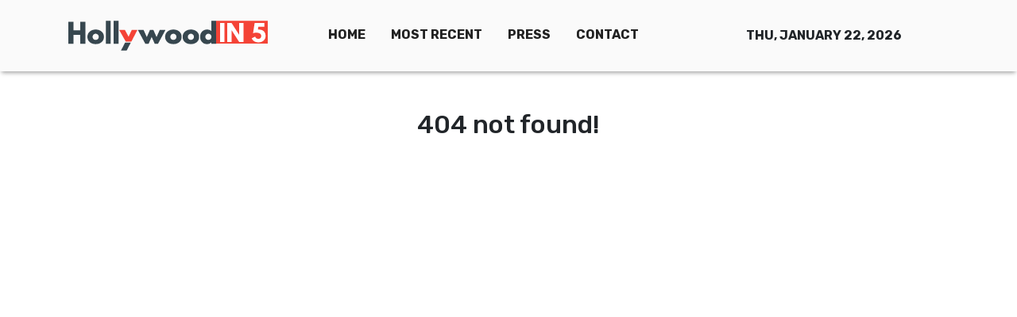

--- FILE ---
content_type: text/html; charset=utf-8
request_url: https://us-central1-vertical-news-network.cloudfunctions.net/get/fetch-include-rss
body_size: 24653
content:
[
  {
    "id": 58562032,
    "title": "Taylor Swift, Travis Kelce seen getting cosy during romantic night-out",
    "summary": "Taylor Swift and Travis Kelce spotted enjoying basketball game together  Taylor Swift, who is set to get back on stage for Eras Tour on Friday, appears to be making the most out of her last week of break by spending it with her beau Travis Kelce, who is also currently on bye week.The...",
    "slug": "taylor-swift-travis-kelce-seen-getting-cosy-during-romantic-nightout",
    "link": "https://www.thenews.com.pk/latest/1240305-taylor-swift-travis-kelce-seen-getting-cosy-during-romantic-night-out",
    "date_published": "2024-10-15T09:49:00.000Z",
    "images": "https://www.thenews.com.pk/assets/uploads/updates/2024-10-15/l_1240305_093903_updates.jpg",
    "categories": "1,10,11,61,1055",
    "img_id": "0",
    "caption": "",
    "country": "Worldwide",
    "source_type": "rss",
    "source": "The News International"
  },
  {
    "id": 58562033,
    "title": "Demi Moore wants to work with THIS Hollywood icon",
    "summary": "Demi Moore has recently spilled she wants to work with Meryl Streep at Ghetto Film School Fall Benefit on October 10.“I think Meryl Streep. I would put that on my list. That would be incredible.” said The Scarlet Letter actress in an exclusive interview with E! News as she was honoured...",
    "slug": "demi-moore-wants-to-work-with-this-hollywood-icon",
    "link": "https://www.thenews.com.pk/latest/1240348-demi-moore-wants-to-work-with-this-hollywood-icon",
    "date_published": "2024-10-15T09:46:31.000Z",
    "images": "https://www.thenews.com.pk/assets/uploads/updates/2024-10-15/l_1240348_025258_updates.jpg",
    "categories": "1,10,11,61,1055",
    "img_id": "0",
    "caption": "",
    "country": "Worldwide",
    "source_type": "rss",
    "source": "The News International"
  },
  {
    "id": 58552801,
    "title": "European FAST Channel Players Say Traditional Viewers Finally Migrating From Linear TV: “We’re Doing Everything We Can” — MIA Market",
    "summary": "The FAST channels business is booming, and it is finally cutting through with traditional TV viewers in Europe, said a panel of experts at MIA Market this morning in Rome. Paramount+ and Pluto TV SVP of Streaming for Italy and South EMEA Antonella Dominici recalled how early FAST adopters such as Paramount’s CEO and President […]",
    "slug": "european-fast-channel-players-say-traditional-viewers-finally-migrating-from-linear-tv-were-doing-everything-we-can-mia-market",
    "link": "https://deadline.com/2024/10/fast-channels-paramount-samsung-mia-market-1236115978/",
    "date_published": "2024-10-15T09:45:11.000Z",
    "images": "https://deadline.com/wp-content/uploads/2024/10/Antonella-Dominici.jpg",
    "categories": "1,10,11,61,1055",
    "img_id": "0",
    "caption": "",
    "country": "Worldwide",
    "source_type": "rss",
    "source": "Deadline"
  },
  {
    "id": 58552784,
    "title": "Phillip Schofield announces the death of his mother",
    "summary": "The former This Morning host said his mother died on Monday after a \"heartbreaking weekend\".",
    "slug": "phillip-schofield-announces-the-death-of-his-mother",
    "link": "https://www.bbc.com/news/articles/c79ngvlnv1jo",
    "date_published": "2024-10-15T09:42:17.000Z",
    "images": "https://ichef.bbci.co.uk/ace/standard/240/cpsprodpb/b346/live/8b80cbd0-8acc-11ef-9231-ffb18d2f2783.jpg",
    "categories": "1,10,11,61,1055",
    "img_id": "0",
    "caption": "",
    "country": "Worldwide",
    "source_type": "rss",
    "source": "BBC "
  },
  {
    "id": 58562034,
    "title": "Kanye West's mother in law breaks silence on his 'inappropriate demands'",
    "summary": "Kanye West's mother in law breaks silence on his 'inappropriate demands'Bianca Censori's mother, Alexandra, has finally spoken out about the explosive allegations surrounding her son-in-law, Kanye West. The accusations, made by Ye's former assistant Lauren Pisciotta in a lawsuit filed on...",
    "slug": "kanye-wests-mother-in-law-breaks-silence-on-his-inappropriate-demands",
    "link": "https://www.thenews.com.pk/latest/1240342-kanye-wests-mother-in-law-breaks-silence-on-his-alleged-behavior",
    "date_published": "2024-10-15T09:40:00.000Z",
    "images": "https://www.thenews.com.pk/assets/uploads/updates/2024-10-15/l_1240342_024045_updates.jpg",
    "categories": "1,10,11,61,1055",
    "img_id": "0",
    "caption": "",
    "country": "Worldwide",
    "source_type": "rss",
    "source": "The News International"
  },
  {
    "id": 58562035,
    "title": "Fans note worrying detail in Taylor Swift, Travis Kelce's cute date night",
    "summary": "Taylor Swift fails to conceal major injury during date night with Travis Kelce Taylor Swift, who has been enjoying her downtime with boyfriend Travis Kelce, stirred fans as they pointed out an odd detail in her recent date night.The 14-time Grammy winner and the Kansas City Chiefs tight end...",
    "slug": "fans-note-worrying-detail-in-taylor-swift-travis-kelces-cute-date-night",
    "link": "https://www.thenews.com.pk/latest/1240324-fans-note-worrying-detail-in-taylor-swift-travis-kelce-s-cute-date-night",
    "date_published": "2024-10-15T09:33:00.000Z",
    "images": "https://www.thenews.com.pk/assets/uploads/updates/2024-10-15/l_1240324_023342_updates.jpg",
    "categories": "1,10,11,61,1055",
    "img_id": "0",
    "caption": "",
    "country": "Worldwide",
    "source_type": "rss",
    "source": "The News International"
  },
  {
    "id": 58552808,
    "title": "Can You Correctly Answer Even 10 Of These \"Harry Potter\" Questions From \"Jeopardy!\"?",
    "summary": "Wands up!\n\n\nView Entire Post ›",
    "slug": "can-you-correctly-answer-even-10-of-these-harry-potter-questions-from-jeopardy",
    "link": "https://www.buzzfeed.com/sarathompson1/harry-potter-jeopardy-trivia-quiz",
    "date_published": "2024-10-15T09:31:02.000Z",
    "images": "https://img.buzzfeed.com/buzzfeed-static/static/2024-10/14/17/campaign_images/3d7d6a4fbf8c/can-you-correctly-answer-even-10-of-these-harry-p-2-487-1728928433-0_dblbig.jpg",
    "categories": "1,10,11,61,1055",
    "img_id": "0",
    "caption": "",
    "country": "Worldwide",
    "source_type": "rss",
    "source": "BuzzFeed"
  },
  {
    "id": 58552797,
    "title": "‘Culinary Class Wars’ Renewed for Second Season at Netflix",
    "summary": "Smash hit Korean reality show “Culinary Class Wars” has been renewed for a second season by Netflix. The show pits a total of 100 renowned chefs and undiscovered cooking talents against each other in a culinary battle for the ultimate taste. Mounted on a large scale and running to 12 episodes, the contest at times […]",
    "slug": "culinary-class-wars-renewed-for-second-season-at-netflix",
    "link": "https://variety.com/2024/tv/news/culinary-class-wars-korea-renewed-second-season-netflix-1236178292/",
    "date_published": "2024-10-15T09:24:57.000Z",
    "images": "https://variety.com/wp-content/uploads/2024/10/Culinary_Class_Wars-res.jpg",
    "categories": "1,10,11,61,1055",
    "img_id": "0",
    "caption": "",
    "country": "Worldwide",
    "source_type": "rss",
    "source": "Variety"
  },
  {
    "id": 58562036,
    "title": "Gigi Hadid sets to steal limelight at mega fashion show: 'It's an honour'",
    "summary": "Gigi Hadid sets to steal limelight at mega fashion show: 'It's an honour' Gigi Hadid is all set to mark a stellar appearance at the upcoming fashion show in New York City. On October 15, the globally recognised model disclosed her presence in the much-anticipated Victoria's Secret show.Taking to...",
    "slug": "gigi-hadid-sets-to-steal-limelight-at-mega-fashion-show-its-an-honour",
    "link": "https://www.thenews.com.pk/latest/1240337-gigi-hadid-sets-to-steal-limelight-at-mega-fashion-show-its-an-honour",
    "date_published": "2024-10-15T09:21:00.000Z",
    "images": "https://www.thenews.com.pk/assets/uploads/updates/2024-10-15/l_1240337_010547_updates.jpg",
    "categories": "1,10,11,61,1055",
    "img_id": "0",
    "caption": "",
    "country": "Worldwide",
    "source_type": "rss",
    "source": "The News International"
  },
  {
    "id": 58562037,
    "title": "Kate Middleton shares 'touching' message for victims of tragic incident ",
    "summary": "Kate Middleton shares ‘touching’ message for victims of tragic incident Princess Kate won hearts of royal fans with a moving gesture during her latest public appearance. For the unversed, Catherine and Prince William made their first joint public appearance after she completed her...",
    "slug": "kate-middleton-shares-touching-message-for-victims-of-tragic-incident-",
    "link": "https://www.thenews.com.pk/latest/1240339-kate-middleton-shares-touching-message-for-victims-of-tragic-incident",
    "date_published": "2024-10-15T09:05:00.000Z",
    "images": "https://www.thenews.com.pk/assets/uploads/updates/2024-10-15/l_1240339_020530_updates.jpg",
    "categories": "1,10,11,61,1055",
    "img_id": "0",
    "caption": "",
    "country": "Worldwide",
    "source_type": "rss",
    "source": "The News International"
  },
  {
    "id": 58552786,
    "title": "These Twin Marvels of Art Conservation Are Now Seen as Looted Works",
    "summary": "The Met Museum returned an ancient cup, assembled from fragments, to Italy in 2022 after investigators found it had been looted. Now a second has been returned after a similar determination.",
    "slug": "these-twin-marvels-of-art-conservation-are-now-seen-as-looted-works",
    "link": "https://www.nytimes.com/2024/10/15/arts/design/these-twin-marvels-of-art-conservation-are-now-seen-as-looted-works.html",
    "date_published": "2024-10-15T09:04:40.000Z",
    "images": "",
    "categories": "1,10,11,61,1055",
    "img_id": "0",
    "caption": "",
    "country": "Worldwide",
    "source_type": "rss",
    "source": "New York Times"
  },
  {
    "id": 58552787,
    "title": "The Violinist María Dueñas Makes a Carnegie Hall Debut",
    "summary": "The violinist Maria Dueñas has something to say, and the skill to say it brilliantly. She makes her solo recital debut at Carnegie Hall this month.",
    "slug": "the-violinist-maria-duenas-makes-a-carnegie-hall-debut",
    "link": "https://www.nytimes.com/2024/10/15/arts/music/maria-duenas-carnegie-hall.html",
    "date_published": "2024-10-15T09:03:22.000Z",
    "images": "https://static01.nyt.com/images/2024/10/20/multimedia/20VIOLINIST-DUENAS-vfmk/20VIOLINIST-DUENAS-vfmk-mediumSquareAt3X.jpg",
    "categories": "1,10,11,61,1055",
    "img_id": "0",
    "caption": "",
    "country": "Worldwide",
    "source_type": "rss",
    "source": "New York Times"
  },
  {
    "id": 58552788,
    "title": "Political Theater: 7 Shows That Wrestle With Cultural Issues",
    "summary": "These productions are grappling with climate change, reproductive rights, the Arab Spring and accusations of sexual assault.",
    "slug": "political-theater-7-shows-that-wrestle-with-cultural-issues",
    "link": "https://www.nytimes.com/2024/10/15/theater/theater-politics-abortion-climate-change.html",
    "date_published": "2024-10-15T09:03:06.000Z",
    "images": "",
    "categories": "1,10,11,61,1055",
    "img_id": "0",
    "caption": "",
    "country": "Worldwide",
    "source_type": "rss",
    "source": "New York Times"
  },
  {
    "id": 58552789,
    "title": "Tim Berne, a D.I.Y. Jazz Institution",
    "summary": "The saxophonist and composer has spent 50 years in the New York scene. As he turns 70, he’s commanding gigs at a Brooklyn bar and continuing to inspire.",
    "slug": "tim-berne-a-diy-jazz-institution",
    "link": "https://www.nytimes.com/2024/10/15/arts/music/tim-berne-jazz-new-york.html",
    "date_published": "2024-10-15T09:02:23.000Z",
    "images": "https://static01.nyt.com/images/2024/10/16/multimedia/15TIM-BERNE-01-twql/15TIM-BERNE-01-twql-mediumSquareAt3X.jpg",
    "categories": "1,10,11,61,1055",
    "img_id": "0",
    "caption": "",
    "country": "Worldwide",
    "source_type": "rss",
    "source": "New York Times"
  },
  {
    "id": 58552802,
    "title": "James Bond Producer Posts 40% Revenue Boost; Eurovision Director; Edinburgh Assembles Working Class Impact Unit; ‘Strictly’ Execs Indie – Global Briefs",
    "summary": "James Bond Producer Posts 40% Revenue Boost EON Productions, the storied British production company behind James Bond, saw revenues rise in another year without a 007 movie release. The company’s sales for 2023 stood at £22.2M ($29M), a 40% increase on £15.8M the previous year, thanks to merchandising and other income. It was still a […]",
    "slug": "james-bond-producer-posts-40-revenue-boost-eurovision-director-edinburgh-assembles-working-class-impact-unit-strictly-execs-indie-global-briefs",
    "link": "https://deadline.com/2024/10/james-bond-eon-revenue-boost-1236115984/",
    "date_published": "2024-10-15T09:02:03.000Z",
    "images": "https://deadline.com/wp-content/uploads/2024/06/No-Time-to-Die.jpg",
    "categories": "1,10,11,61,1055",
    "img_id": "0",
    "caption": "",
    "country": "Worldwide",
    "source_type": "rss",
    "source": "Deadline"
  },
  {
    "id": 58552790,
    "title": "Audiobooks to Help You Prepare for Election Day",
    "summary": "Gripping histories, cleareyed memoirs and satirical fiction can help you make sense of our political moment.",
    "slug": "audiobooks-to-help-you-prepare-for-election-day",
    "link": "https://www.nytimes.com/2024/10/15/books/audiobooks-elections-politics.html",
    "date_published": "2024-10-15T09:01:49.000Z",
    "images": "https://static01.nyt.com/images/2024/10/15/books/review/15Election_Audiobooks/15Election_Audiobooks-mediumSquareAt3X.jpg",
    "categories": "1,10,11,61,1055",
    "img_id": "0",
    "caption": "",
    "country": "Worldwide",
    "source_type": "rss",
    "source": "New York Times"
  },
  {
    "id": 58552791,
    "title": "Alvin Ailey’s Silky Creatures of the Night",
    "summary": "Two dancers from the Ailey company perform part of “Night Creature” on the roof of the Whitney Museum, where the choreographer is the subject of a major exhibition.",
    "slug": "alvin-aileys-silky-creatures-of-the-night",
    "link": "https://www.nytimes.com/2024/10/15/arts/dance/alvin-ailey-night-creature-whitney-museum.html",
    "date_published": "2024-10-15T09:00:56.000Z",
    "images": "",
    "categories": "1,10,11,61,1055",
    "img_id": "0",
    "caption": "",
    "country": "Worldwide",
    "source_type": "rss",
    "source": "New York Times"
  },
  {
    "id": 58562039,
    "title": "Nicole Kidman, Salma Hayek's viral video's new details revealed",
    "summary": "Nicole Kidman and Salma Hayek's \"tense exchange\" at a Balenciaga show in Paris Fashion Week has attracted massive reactions, with an expert reveling the new details about the viral interaction between the two stars. In the viral video, the Babygirl actress is seen pushing Hayek’s hand...",
    "slug": "nicole-kidman-salma-hayeks-viral-videos-new-details-revealed",
    "link": "https://www.thenews.com.pk/latest/1240308-nicole-kidman-salma-hayeks-viral-videos-new-details-revealed",
    "date_published": "2024-10-15T08:59:00.000Z",
    "images": "https://www.thenews.com.pk/assets/uploads/updates/2024-10-15/l_1240308_111409_updates.jpg",
    "categories": "1,10,11,61,1055",
    "img_id": "0",
    "caption": "",
    "country": "Worldwide",
    "source_type": "rss",
    "source": "The News International"
  },
  {
    "id": 58562038,
    "title": "Shailene Woodley's simple yet impactful approach to sustainability",
    "summary": "Shailene Woodley's simple yet impactful approach to sustainabilityShailene Woodley is emphasising the significance of individual actions in protecting the planet. In an interview with People magazine following her speech at Uber's Go-Get Zero conference in London, Woodley shared her insights...",
    "slug": "shailene-woodleys-simple-yet-impactful-approach-to-sustainability",
    "link": "https://www.thenews.com.pk/latest/1240322-shailene-woodleys-simple-yet-impactful-approach-to-sustainability",
    "date_published": "2024-10-15T08:59:00.000Z",
    "images": "https://www.thenews.com.pk/assets/uploads/updates/2024-10-15/l_1240322_020008_updates.jpg",
    "categories": "1,10,11,61,1055",
    "img_id": "0",
    "caption": "",
    "country": "Worldwide",
    "source_type": "rss",
    "source": "The News International"
  },
  {
    "id": 58552803,
    "title": "Mumbai Film Festival Unveils South Asia Competition; ‘All We Imagine As Light’ Set As Opening Film",
    "summary": "Mumbai Film Festival has announced the 11 titles selected for its South Asia competition, the main competitive section of the festival, which includes the UK’s Oscars submission, Sandhya Suri’s Santosh, making its South Asian premiere.  The line-up also includes Nepal’s Oscars submission, Min Bahadur Bham’s Shambhala, along with one other Nepali title – Deepak Rauniyar’s […]",
    "slug": "mumbai-film-festival-unveils-south-asia-competition-all-we-imagine-as-light-set-as-opening-film",
    "link": "https://deadline.com/2024/10/mumbai-film-festival-south-asia-competition-all-we-imagine-as-light-1236115979/",
    "date_published": "2024-10-15T08:41:40.000Z",
    "images": "https://deadline.com/wp-content/uploads/2024/05/All-We-Imagine-As-Light-2.jpeg",
    "categories": "1,10,11,61,1055",
    "img_id": "0",
    "caption": "",
    "country": "Worldwide",
    "source_type": "rss",
    "source": "Deadline"
  },
  {
    "id": 58552813,
    "title": "Camerimage Film Festival: ‘Emilia Pérez,’ ‘The Girl With the Needle’ and ‘The Fire Inside’ to Screen in Competition",
    "summary": "Two-time Oscar winner Cate Blanchett will serve as jury president at the 32nd edition of the pioneering Polish event honoring excellence in cinematography.",
    "slug": "camerimage-film-festival-emilia-perez-the-girl-with-the-needle-and-the-fire-inside-to-screen-in-competition",
    "link": "https://www.hollywoodreporter.com/movies/movie-news/camerimage-film-festival-emilia-perez-the-girl-with-the-needle-and-the-fire-inside-to-screen-in-competition-1236032265/",
    "date_published": "2024-10-15T08:41:00.000Z",
    "images": "",
    "categories": "1,10,11,61,1055",
    "img_id": "0",
    "caption": "",
    "country": "Worldwide",
    "source_type": "rss",
    "source": "The Hollywood Reporter"
  },
  {
    "id": 58552804,
    "title": "Lebanon’s Crisis Weary Filmmakers Talk Impact Of Escalating Israel-Hezbollah Conflict",
    "summary": "Lebanese producer Christelle Younes was set to attend Italy’s MIA Market this week to pitch feature film project So The Lovers Could Come Out Again in the Rome event’s Co-Pro Market but has cancelled the trip. She also abandoned a trip to Jordan last week for the Royal Film Commission’s inaugural Arab Producers Lab (APL), […]",
    "slug": "lebanons-crisis-weary-filmmakers-talk-impact-of-escalating-israelhezbollah-conflict",
    "link": "https://deadline.com/2024/10/lebanon-crisis-weary-filmmakers-life-fears-israeli-hezbollah-conflict-1236114813/",
    "date_published": "2024-10-15T08:26:05.000Z",
    "images": "https://deadline.com/wp-content/uploads/2024/10/MixCollage-15-Oct-2024-09-10-AM-5900.jpg",
    "categories": "1,10,11,61,1055",
    "img_id": "0",
    "caption": "",
    "country": "Worldwide",
    "source_type": "rss",
    "source": "Deadline"
  },
  {
    "id": 58552805,
    "title": "Al Pacino Reveals The Role He Wished He Had Got An Oscar Nomination For",
    "summary": "Al Pacino has revealed the movie he seriously wanted to win an Oscar for. The star is promoting his book Sonny Boy this week in the UK and while he has had quite the decorated career, he has said there was one performance he felt was somewhat overlooked – Scarface. Pacino played Tony Montana in […]",
    "slug": "al-pacino-reveals-the-role-he-wished-he-had-got-an-oscar-nomination-for",
    "link": "https://deadline.com/2024/10/al-pacino-oscar-the-godfather-scarface-sonny-boy-autobiography-1236115966/",
    "date_published": "2024-10-15T08:21:43.000Z",
    "images": "https://deadline.com/wp-content/uploads/2024/10/GettyImages-2076364755.jpg",
    "categories": "1,10,11,61,1055",
    "img_id": "0",
    "caption": "",
    "country": "Worldwide",
    "source_type": "rss",
    "source": "Deadline"
  },
  {
    "id": 58552798,
    "title": "BFI Launches $2 Million Initiative to Improve Workplace Practices in U.K. Screen Industry",
    "summary": "The British Film Institute (BFI) has unveiled a new £1.5 million ($1.9 million) pilot program aimed at enhancing workplace conditions and practices in the U.K. screen sector. Titled WorkWise for Screen, the initiative will provide resources and guidance to support equity, inclusion, and respect in the industry. The program will offer a free online portal, […]",
    "slug": "bfi-launches-2-million-initiative-to-improve-workplace-practices-in-uk-screen-industry",
    "link": "https://variety.com/2024/film/global/bfi-workplace-practices-improvement-initiative-1236178240/",
    "date_published": "2024-10-15T08:15:40.000Z",
    "images": "https://variety.com/wp-content/uploads/2022/06/BFI-Imax-1.jpeg",
    "categories": "1,10,11,61,1055",
    "img_id": "0",
    "caption": "",
    "country": "Worldwide",
    "source_type": "rss",
    "source": "Variety"
  },
  {
    "id": 58552785,
    "title": "Nickel Boys adaptation 'breaks the rules of cinema'",
    "summary": "The film, about two boys abused at a reform school in 1960s Florida, is shot in an unusual way.",
    "slug": "nickel-boys-adaptation-breaks-the-rules-of-cinema",
    "link": "https://www.bbc.com/news/articles/c23kp5l585mo",
    "date_published": "2024-10-15T08:13:24.000Z",
    "images": "https://ichef.bbci.co.uk/ace/standard/240/cpsprodpb/eca7/live/1aa7dbd0-8aca-11ef-81f8-1f28bcc5be15.jpg",
    "categories": "1,10,11,61,1055",
    "img_id": "0",
    "caption": "",
    "country": "Worldwide",
    "source_type": "rss",
    "source": "BBC "
  },
  {
    "id": 58562040,
    "title": "Ben Affleck, Jennifer Garner's child Fin embraces fresh look amid dad's marital woes",
    "summary": "Ben Affleck, Jennifer Garner's child Fin embraces fresh look amid dad's marital woesFin Affleck, the 15-year-old child of Ben Affleck and Jennifer Garner, stepped out with a striking new hairstyle, embracing a retro vibe. Fin's jet-black locks were slicked back on the sides, a departure from...",
    "slug": "ben-affleck-jennifer-garners-child-fin-embraces-fresh-look-amid-dads-marital-woes",
    "link": "https://www.thenews.com.pk/latest/1240330-ben-affleck-jennifer-garners-child-fin-embraces-fresh-look-amid-dads-marital-woes",
    "date_published": "2024-10-15T08:08:00.000Z",
    "images": "https://www.thenews.com.pk/assets/uploads/updates/2024-10-15/l_1240330_010852_updates.jpg",
    "categories": "1,10,11,61,1055",
    "img_id": "0",
    "caption": "",
    "country": "Worldwide",
    "source_type": "rss",
    "source": "The News International"
  },
  {
    "id": 58552806,
    "title": "BFI Launches Health And Wellbeing Guide WorkWise For Screen ",
    "summary": "The British Film Institute today launched WorkWise For Screen, a new multiform guide developed to help improve conditions around health and wellbeing for practitioners working in the industry.  Described as a “£1.5m pilot programme,” WorkWise For Screen was created by consultancy firm Counterculture and led by creative industries lawyer Keith Arrowsmith.  The programme will be […]",
    "slug": "bfi-launches-health-and-wellbeing-guide-workwise-for-screen",
    "link": "https://deadline.com/2024/10/bfi-workwise-for-screen-health-wellbeing-guide-sara-whybrew-1236115973/",
    "date_published": "2024-10-15T08:01:18.000Z",
    "images": "https://deadline.com/wp-content/uploads/2023/03/GettyImages-1313276390.jpg",
    "categories": "1,10,11,61,1055",
    "img_id": "0",
    "caption": "",
    "country": "Worldwide",
    "source_type": "rss",
    "source": "Deadline"
  },
  {
    "id": 58552807,
    "title": "Banijay Rights Sells Rags-To-Riches Series ‘The Hardacres’ Around The World As Boss Cathy Payne Tells Us “Everyone Is Grappling With How To Fund Scripted”",
    "summary": "EXCLUSIVE: Banijay Rights has sold rags-to-riches series The Hardacres to a wealth of territories as the sales giant reveals one of its biggest pre-MIPCOM deal packages with the Cannes confab kicking off next week. The Channel 5 show from All Creatures Great and Small producer Playground chronicles the loves and fortunes of the working-class Hardacre […]",
    "slug": "banijay-rights-sells-ragstoriches-series-the-hardacres-around-the-world-as-boss-cathy-payne-tells-us-everyone-is-grappling-with-how-to-fund-scripted",
    "link": "https://deadline.com/2024/10/the-hardacres-channel-5-banijay-rights-sells-mipcom-1236114996/",
    "date_published": "2024-10-15T08:00:00.000Z",
    "images": "https://deadline.com/wp-content/uploads/2024/10/CH5_Hardacres_Key_Art.jpeg",
    "categories": "1,10,11,61,1055",
    "img_id": "0",
    "caption": "",
    "country": "Worldwide",
    "source_type": "rss",
    "source": "Deadline"
  },
  {
    "id": 58552800,
    "title": "Community Music Format ‘100’ Being Launched by Asahi Broadcasting, Ditur and Empire of Arkadia",
    "summary": "Japan’s Asahi Broadcasting Group, creative powerhouse Diturn Korea and Asia-based content incubator Empire of Arkadia have joined forces to co-develop “100,” a community-based music entertainment format. The show will be distributed globally by EOA and will officially launch at MIP London (Feb. 23-24, 2025), by which time the first two iterations of the format will […]",
    "slug": "community-music-format-100-being-launched-by-asahi-broadcasting-ditur-and-empire-of-arkadia",
    "link": "https://variety.com/2024/tv/news/music-format-launch-asahi-ditur-empire-of-arkadia-1236178249/",
    "date_published": "2024-10-15T08:00:00.000Z",
    "images": "https://variety.com/wp-content/uploads/2018/09/fotini-photo-1-cropped-2.jpg",
    "categories": "1,10,11,61,1055",
    "img_id": "0",
    "caption": "",
    "country": "Worldwide",
    "source_type": "rss",
    "source": "Variety"
  },
  {
    "id": 58552799,
    "title": "Ken Burns’ Leonardo Da Vinci Series to Launch at Mipcom, U.K.’s BBC, Germany’s ZDF Arte and Sky New Zealand Pre-Buy Show (EXCLUSIVE)",
    "summary": "PBS Distribution will launch Ken Burns, Sarah Burns and David McMahon’s documentary series on the life and works of Leonardo da Vinci next week at TV market Mipcom in Cannes. Burns was Oscar nominated for “The Statue of Liberty” and “Brooklyn Bridge.” His series “The Civil War” won two Emmys. He also took Emmys for […]",
    "slug": "ken-burns-leonardo-da-vinci-series-to-launch-at-mipcom-uks-bbc-germanys-zdf-arte-and-sky-new-zealand-prebuy-show-exclusive",
    "link": "https://variety.com/2024/tv/news/ken-burns-leonardo-da-vinci-mipcom-1236177496/",
    "date_published": "2024-10-15T08:00:00.000Z",
    "images": "https://variety.com/wp-content/uploads/2024/10/Leonardo-Da-Vinci.jpg",
    "categories": "1,10,11,61,1055",
    "img_id": "0",
    "caption": "",
    "country": "Worldwide",
    "source_type": "rss",
    "source": "Variety"
  },
  {
    "id": 58562041,
    "title": "Jason Segel recalls 'awkward' interaction with 'Shrinking' co-star Harrison Ford",
    "summary": "Jason Segel has recently opened up about his working experience with Harrison Ford on drama series, Shrinking.Speaking on Channel 10's The Project on October 14, Segel revealed he once shared “awkward interaction” with Ford after he arrived in a jumpsuit.The Forgetting Sarah Marshall...",
    "slug": "jason-segel-recalls-awkward-interaction-with-shrinking-costar-harrison-ford",
    "link": "https://www.thenews.com.pk/latest/1240340-jason-segel-recalls-awkward-interaction-with-shrinking-co-star-harrison-ford",
    "date_published": "2024-10-15T07:58:27.000Z",
    "images": "https://www.thenews.com.pk/assets/uploads/updates/2024-10-15/l_1240340_010601_updates.jpg",
    "categories": "1,10,11,61,1055",
    "img_id": "0",
    "caption": "",
    "country": "Worldwide",
    "source_type": "rss",
    "source": "The News International"
  },
  {
    "id": 58548922,
    "title": "King Charles monarchy 'in danger' just days before Australia tour",
    "summary": "King Charles monarchy ‘in danger’ just days before Australia tourKing Charles suffered another big setback ahead of his historic tour to Australia. For the unversed, the monarch was urged by the leaders of the Australian Republic Movement  to step down as head of state as they...",
    "slug": "king-charles-monarchy-in-danger-just-days-before-australia-tour",
    "link": "https://www.thenews.com.pk/latest/1240327-king-charles-monarchy-in-danger-just-days-before-australia-tour",
    "date_published": "2024-10-15T07:51:00.000Z",
    "images": "https://www.thenews.com.pk/assets/uploads/updates/2024-10-15/l_1240327_125120_updates.jpg",
    "categories": "1,10,11,61,1055",
    "img_id": "0",
    "caption": "",
    "country": "Worldwide",
    "source_type": "rss",
    "source": "The News International"
  },
  {
    "id": 58539782,
    "title": "Former StudioCanal, Newen Exec Romain Bessi Joins Int’l Producers’ Alliance The Creatives as CEO",
    "summary": "He is charged by the nine member companies with \"establishing a unique integrated structure for the international alliance and launching a first financing round for a new form of studio.\"",
    "slug": "former-studiocanal-newen-exec-romain-bessi-joins-intl-producers-alliance-the-creatives-as-ceo",
    "link": "https://www.hollywoodreporter.com/business/business-news/studiocanal-newen-romain-bessi-the-creatives-ceo-1236031699/",
    "date_published": "2024-10-15T07:45:00.000Z",
    "images": "",
    "categories": "1,10,11,61,1055",
    "img_id": "0",
    "caption": "",
    "country": "Worldwide",
    "source_type": "rss",
    "source": "The Hollywood Reporter"
  },
  {
    "id": 58539761,
    "title": "Pop fan offered meet and greet after singer's no-show",
    "summary": "Lilly Hamer was let down when the singer failed to show after her gig at the Utilita Arena in Cardiff.",
    "slug": "pop-fan-offered-meet-and-greet-after-singers-noshow",
    "link": "https://www.bbc.com/news/articles/c153xk4gyeqo",
    "date_published": "2024-10-15T07:37:51.000Z",
    "images": "https://ichef.bbci.co.uk/ace/standard/240/cpsprodpb/083f/live/17a10570-8abf-11ef-b6b0-c9af5f7f16e4.jpg",
    "categories": "1,10,11,61,1055",
    "img_id": "0",
    "caption": "",
    "country": "Worldwide",
    "source_type": "rss",
    "source": "BBC "
  },
  {
    "id": 58539775,
    "title": "‘The Pink Pill’: Aisling Chin-Yee To Direct Docs For Change Project Feature On Fight For ‘Female Viagra’; Everywoman Studios & Sphere Abacus Attached",
    "summary": "EXCLUSIVE: The first project out of the Docs For Change Project will be The Pink Pill, a feature about the search for a ‘female viagra.’ Aisling Chin-Yee, whose debut feature documentary No Ordinary Man premiered to at the Toronto International Film Festival, will direct the film. Abby Greensfelder’s Everywoman Studios is producing alongside Sphere Abacus, which is also […]",
    "slug": "the-pink-pill-aisling-chinyee-to-direct-docs-for-change-project-feature-on-fight-for-female-viagra-everywoman-studios-sphere-abacus-attached",
    "link": "https://deadline.com/2024/10/pink-pill-aisling-chin-yee-female-viagra-doc-1236113541/",
    "date_published": "2024-10-15T07:35:10.000Z",
    "images": "https://deadline.com/wp-content/uploads/2024/10/Pink-Pill-execs.jpg",
    "categories": "1,10,11,61,1055",
    "img_id": "0",
    "caption": "",
    "country": "Worldwide",
    "source_type": "rss",
    "source": "Deadline"
  },
  {
    "id": 58539767,
    "title": "Lou Williams Has No Regrets Over Magic City Debacle, 'No Harm, No Foul'",
    "summary": "Lou Williams is revisiting his infamous strip club visit with Jack Harlow during the COVID-19 pandemic ... saying he would do it all over again -- 'cause it actually ended up in his favor!! Williams -- who was playing for the Los Angeles Clippers…",
    "slug": "lou-williams-has-no-regrets-over-magic-city-debacle-no-harm-no-foul",
    "link": "https://www.tmz.com/2024/10/15/lou-williams-no-regrets-lemon-pepper-wings-debacle/",
    "date_published": "2024-10-15T07:30:56.000Z",
    "images": "",
    "categories": "1,10,11,61,1055",
    "img_id": "0",
    "caption": "",
    "country": "Worldwide",
    "source_type": "rss",
    "source": "tmz.com"
  },
  {
    "id": 58539770,
    "title": "French Executive Romain Bessi Joins Producers Alliance the Creatives as CEO, With Mandate to Form Innovative Indie Studio (EXCLUSIVE)",
    "summary": "French media executive Romain Bessi — who played a key role in building France’s Newen Studios and StudioCanal into international powerhouses — is joining the indie trenches as the leader of an alliance of indie production companies known as The Creatives in the newly created role of CEO. Bessi, who in February left his CEO […]",
    "slug": "french-executive-romain-bessi-joins-producers-alliance-the-creatives-as-ceo-with-mandate-to-form-innovative-indie-studio-exclusive",
    "link": "https://variety.com/2024/film/global/romain-bessi-the-creatives-ceo-producers-alliance-1236176898/",
    "date_published": "2024-10-15T07:30:00.000Z",
    "images": "https://variety.com/wp-content/uploads/2024/10/Romain-Bessi.jpg",
    "categories": "1,10,11,61,1055",
    "img_id": "0",
    "caption": "",
    "country": "Worldwide",
    "source_type": "rss",
    "source": "Variety"
  },
  {
    "id": 58539771,
    "title": "Varun Dhawan, Samantha’s Prime Video Spy Thriller ‘Citadel: Honey Bunny’ From Russo Bros, Raj & DK Unveils Trailer (EXCLUSIVE)",
    "summary": "Prime Video has unveiled an action-packed trailer for “Citadel: Honey Bunny,” the Indian instalment in the “Citadel” spy franchise. It stars Varun Dhawan and Samantha. The production is led by renowned creator duo Raj Nidimoru and Krishna DK (together known as Raj & DK), who are the showrunners and directors of the series. The screenplay […]",
    "slug": "varun-dhawan-samanthas-prime-video-spy-thriller-citadel-honey-bunny-from-russo-bros-raj-dk-unveils-trailer-exclusive",
    "link": "https://variety.com/2024/tv/news/varun-dhawan-samantha-citadel-honey-bunny-trailer-1236177170/",
    "date_published": "2024-10-15T07:29:47.000Z",
    "images": "https://variety.com/wp-content/uploads/2024/10/Citadel-Honey-Bunny1.jpg",
    "categories": "1,10,11,61,1055",
    "img_id": "0",
    "caption": "",
    "country": "Worldwide",
    "source_type": "rss",
    "source": "Variety"
  },
  {
    "id": 58548923,
    "title": "Joey King pays tribute to Sabrina Carpenter over 'Short n' Sweet' success",
    "summary": "Joey King heaped praise on her best friend and singer Sabrina Carpenter during her fifth concert of Short n’ Sweet tour in Chicago. On October 14, The Kissing Booth actress took to her Instagram account and shared a few electrifying moments from the musical night. Moreover, Joey praised her...",
    "slug": "joey-king-pays-tribute-to-sabrina-carpenter-over-short-n-sweet-success",
    "link": "https://www.thenews.com.pk/latest/1240320-joey-king-pays-tribute-to-sabrina-carpenter-over-short-n-sweet-success",
    "date_published": "2024-10-15T07:19:00.000Z",
    "images": "https://www.thenews.com.pk/assets/uploads/updates/2024-10-15/l_1240320_113127_updates.jpg",
    "categories": "1,10,11,61,1055",
    "img_id": "0",
    "caption": "",
    "country": "Worldwide",
    "source_type": "rss",
    "source": "The News International"
  },
  {
    "id": 58539762,
    "title": "Al Pacino on near-death, The Godfather and his phone case",
    "summary": "The Hollywood actor talks about fatherhood, his film career, and a brush with death.",
    "slug": "al-pacino-on-neardeath-the-godfather-and-his-phone-case",
    "link": "https://www.bbc.com/news/videos/c4gdvq1177ro",
    "date_published": "2024-10-15T07:15:30.000Z",
    "images": "https://ichef.bbci.co.uk/ace/standard/240/cpsprodpb/d8d0/live/083f2b50-8ac6-11ef-81f8-1f28bcc5be15.jpg",
    "categories": "1,10,11,61,1055",
    "img_id": "0",
    "caption": "",
    "country": "Worldwide",
    "source_type": "rss",
    "source": "BBC "
  },
  {
    "id": 58548924,
    "title": "Kate Middleton to mark special family event sans Prince William",
    "summary": "Kate Middleton to mark special family event sans Prince WilliamKate Middleton is set to attend her first big event and celebrate with her family following the conclusion of her cancer treatment.The Princess of Wales, who shares a close bond with her siblings, is understood to be marking a special...",
    "slug": "kate-middleton-to-mark-special-family-event-sans-prince-william",
    "link": "https://www.thenews.com.pk/latest/1240329-kate-middleton-to-mark-special-family-event-sans-prince-william",
    "date_published": "2024-10-15T07:15:00.000Z",
    "images": "https://www.thenews.com.pk/assets/uploads/updates/2024-10-15/l_1240329_121559_updates.jpg",
    "categories": "1,10,11,61,1055",
    "img_id": "0",
    "caption": "",
    "country": "Worldwide",
    "source_type": "rss",
    "source": "The News International"
  },
  {
    "id": 58539758,
    "title": "Mrs Brown's Boys star sorry for 'clumsy' racial joke",
    "summary": "The show's creator says he made the \"clumsy attempt at a joke\" during a Christmas show rehearsal.",
    "slug": "mrs-browns-boys-star-sorry-for-clumsy-racial-joke",
    "link": "https://www.bbc.com/news/articles/czxdepy593yo",
    "date_published": "2024-10-15T07:03:27.000Z",
    "images": "https://ichef.bbci.co.uk/ace/standard/240/cpsprodpb/a7b9/live/e2a0cfa0-8ab8-11ef-a7c5-d35514b83a14.jpg",
    "categories": "1,10,11,61,1055",
    "img_id": "0",
    "caption": "",
    "country": "Worldwide",
    "source_type": "rss",
    "source": "BBC "
  },
  {
    "id": 58539776,
    "title": "Warner Bros. Discovery’s Max To Launch In Seven Asian Markets On November 19",
    "summary": "Max is to launch in seven markets across Asia on November 19. The Warner Bros. Discovery streamer will go live in Indonesia, Malaysia, Philippines, Singapore and Thailand, as well as Taiwan and Hong Kong, as it continues to rollout around the world. Several plans will be available, details of which will follow in coming weeks […]",
    "slug": "warner-bros-discoverys-max-to-launch-in-seven-asian-markets-on-november-19",
    "link": "https://deadline.com/2024/10/max-asian-markets-launches-november-19-1236115957/",
    "date_published": "2024-10-15T07:01:45.000Z",
    "images": "https://deadline.com/wp-content/uploads/2024/09/pedro-pascal.jpg",
    "categories": "1,10,11,61,1055",
    "img_id": "0",
    "caption": "",
    "country": "Worldwide",
    "source_type": "rss",
    "source": "Deadline"
  },
  {
    "id": 58539768,
    "title": "Guess Who This Happy Lil' Girl Turned Into!",
    "summary": "Before this sweet lil' girl with red hair blossomed into an American actress and social media star, she was just reppin' her favorite movie in her \"101 Dalmatians\" tee ... she was enjoying dance practice at just 3 years old and attending theater…",
    "slug": "guess-who-this-happy-lil-girl-turned-into",
    "link": "https://www.tmz.com/2024/10/15/guess-who-this-happy-lil-girl-turned-into/",
    "date_published": "2024-10-15T07:01:14.000Z",
    "images": "",
    "categories": "1,10,11,61,1055",
    "img_id": "0",
    "caption": "",
    "country": "Worldwide",
    "source_type": "rss",
    "source": "tmz.com"
  },
  {
    "id": 58539772,
    "title": "‘Life in Six Strings,’ Featuring Motley Crue’s Mick Mars, Def Leppard’s Phil Collen and Extreme’s Nuno Bettencourt, Acquired by DCD Rights (EXCLUSIVE)",
    "summary": "Leading U.K.-based distributor DCD Rights has acquired new music title “Life in Six Strings With Kylie Olsson,” which will launch next week at TV market Mipcom. The eight-part series, described as “funny and insightful,” is produced by LISS Films. It sees TV host and music journalist Kylie Olsson take viewers into the homes and at […]",
    "slug": "life-in-six-strings-featuring-motley-crues-mick-mars-def-leppards-phil-collen-and-extremes-nuno-bettencourt-acquired-by-dcd-rights-exclusive",
    "link": "https://variety.com/2024/music/global/life-in-six-strings-dcd-rights-mipcom-1236177085/",
    "date_published": "2024-10-15T07:01:00.000Z",
    "images": "https://variety.com/wp-content/uploads/2024/10/Life-in-Six-Strings.jpg",
    "categories": "1,10,11,61,1055",
    "img_id": "0",
    "caption": "",
    "country": "Worldwide",
    "source_type": "rss",
    "source": "Variety"
  },
  {
    "id": 58539769,
    "title": "\n                        Feel Free to Talk About These Fight Club Secrets\n                ",
    "summary": "Audiences were destined to talk endlessly about Fight Club.\nDavid Fincher's polarizing film—adapted from Chuck Palahniuk's book of the same name—starring Brad Pitt, Edward Norton and Helena...",
    "slug": "-feel-free-to-talk-about-these-fight-clubsecrets-",
    "link": "https://www.eonline.com/news/1082770/20-intense-secrets-about-fight-club?cmpid=rss-syndicate-genericrss-us-top_stories",
    "date_published": "2024-10-15T07:00:00.000Z",
    "images": "https://akns-images.eonline.com/eol_images/Entire_Site/2024914/cr_1200x1200-241014111043-Fight_Club_Brad_Pitt_shirtless_shutterstock_editorial_5884287e.jpg?fit=around|660:660",
    "categories": "1,10,11,61,1055",
    "img_id": "0",
    "caption": "",
    "country": "Worldwide",
    "source_type": "rss",
    "source": "E! Online"
  },
  {
    "id": 58548925,
    "title": "Barbara Palvin announces Victoria's Secret comeback with Dylan Sprouse cameo",
    "summary": "Barbara Palvin is spreading her wings again! On Sunday, October 13, the 31-year-old announced her return to the Victoria's Secret Fashion Show stage in an Instagram video.The clip begins with Palvin searching for her robe, only to reveal the exciting news: \"I'm back! Just doing my final...",
    "slug": "barbara-palvin-announces-victorias-secret-comeback-with-dylan-sprouse-cameo",
    "link": "https://www.thenews.com.pk/latest/1240318-barbara-palvin-announces-victorias-secret-comeback-with-dylan-sprouse-cameo",
    "date_published": "2024-10-15T06:54:00.000Z",
    "images": "https://www.thenews.com.pk/assets/uploads/updates/2024-10-15/l_1240318_115459_updates.jpg",
    "categories": "1,10,11,61,1055",
    "img_id": "0",
    "caption": "",
    "country": "Worldwide",
    "source_type": "rss",
    "source": "The News International"
  },
  {
    "id": 58548926,
    "title": "Duchess Sophie shares heartbreaking message after emotional encounter",
    "summary": "Duchess Sophie shared an emotional message after she met the victims of sexual abuse during her recent trip to Chad, a landlocked country in Central Africa.The women moved from war-torn Sudan to Chad and became helpless refugees. The Duchess of York has reportedly moved to tears after hearing...",
    "slug": "duchess-sophie-shares-heartbreaking-message-after-emotional-encounter",
    "link": "https://www.thenews.com.pk/latest/1240315-duchess-sophie-shares-heartbreaking-message-after-emotional-encounter",
    "date_published": "2024-10-15T06:49:00.000Z",
    "images": "https://www.thenews.com.pk/assets/uploads/updates/2024-10-15/l_1240315_114927_updates.jpg",
    "categories": "1,10,11,61,1055",
    "img_id": "0",
    "caption": "",
    "country": "Worldwide",
    "source_type": "rss",
    "source": "The News International"
  },
  {
    "id": 58548927,
    "title": "Lupita Nyong'o gets emotional after watching 'Black Panther' at BFI Festival",
    "summary": "Lupita Nyong'o remembers her ‘Black Panther’ co-star Chadwick Bosman at BFI FestivalLupita Nyong'o has recently confessed she didn’t watch her movie, Black Panther after Chadwick Bosman’s tragic demise in 2020.“I have to admit I haven't seen the film since Chadwick...",
    "slug": "lupita-nyongo-gets-emotional-after-watching-black-panther-at-bfi-festival",
    "link": "https://www.thenews.com.pk/latest/1240323-lupita-nyongo-gets-emotional-after-watching-black-panther-at-bfi-festival",
    "date_published": "2024-10-15T06:38:15.000Z",
    "images": "https://www.thenews.com.pk/assets/uploads/updates/2024-10-15/l_1240323_115951_updates.jpg",
    "categories": "1,10,11,61,1055",
    "img_id": "0",
    "caption": "",
    "country": "Worldwide",
    "source_type": "rss",
    "source": "The News International"
  },
  {
    "id": 58545060,
    "title": "Stephen Colbert Exposes Trump's 'Cognitive Decline' In Baffling New Rally Flubs",
    "summary": "The \"Late Show\" host shared footage of the former president struggling at multiple events in recent days.",
    "slug": "stephen-colbert-exposes-trumps-cognitive-decline-in-baffling-new-rally-flubs",
    "link": "https://www.huffpost.com/entry/stephen-colbert-trump-decline_n_670dfefbe4b0c5b8c0af1f3b",
    "date_published": "2024-10-15T06:27:16.000Z",
    "images": "",
    "categories": "1,10,11,61,1055",
    "img_id": "0",
    "caption": "",
    "country": "United States",
    "source_type": "rss",
    "source": "HuffPost"
  },
  {
    "id": 58548928,
    "title": "King Charles attends a reception solo as Queen Camilla remains 'upset'",
    "summary": "King Charles attends reception solo as Queen Camilla remains ‘upset’King Charles attended a high-profile reception, sans his wife Queen Camilla, ahead of his much-anticipated tour to Australia and Samoa.The monarch, who will be making his first state visit to Down Under after his...",
    "slug": "king-charles-attends-a-reception-solo-as-queen-camilla-remains-upset",
    "link": "https://www.thenews.com.pk/latest/1240321-king-charles-attends-reception-solo-as-queen-camilla-remains-upset",
    "date_published": "2024-10-15T06:25:00.000Z",
    "images": "https://www.thenews.com.pk/assets/uploads/updates/2024-10-15/l_1240321_112550_updates.jpg",
    "categories": "1,10,11,61,1055",
    "img_id": "0",
    "caption": "",
    "country": "Worldwide",
    "source_type": "rss",
    "source": "The News International"
  },
  {
    "id": 58539763,
    "title": "Late Night Is Still Waiting for Trump’s Medical Report",
    "summary": "Kamala Harris’s health is said to be “excellent,” but the nation has yet to hear about Donald Trump’s. “Do you really want to see his X-rays?” said Stephen Colbert.",
    "slug": "late-night-is-still-waiting-for-trumps-medical-report",
    "link": "https://www.nytimes.com/2024/10/15/arts/television/stephen-colbert-harris-trump-medical.html",
    "date_published": "2024-10-15T06:12:37.000Z",
    "images": "",
    "categories": "1,10,11,61,1055",
    "img_id": "0",
    "caption": "",
    "country": "Worldwide",
    "source_type": "rss",
    "source": "New York Times"
  },
  {
    "id": 58536684,
    "title": "Shawn Mendes reveals how therapy helped him find humour, balance",
    "summary": "Shawn Mendes reveals how therapy helped him find humour, balanceShawn Mendes is sharing his journey of self-discovery and growth in a candid conversation with Interview magazine.The 25-year-old singer spoke about his upcoming album, Shawn, and how working on it helped him reconnect with himself....",
    "slug": "shawn-mendes-reveals-how-therapy-helped-him-find-humour-balance",
    "link": "https://www.thenews.com.pk/latest/1240313-shawn-mendes-reveals-how-therapy-helped-him-find-humour-balance",
    "date_published": "2024-10-15T06:06:00.000Z",
    "images": "https://www.thenews.com.pk/assets/uploads/updates/2024-10-15/l_1240313_110607_updates.jpg",
    "categories": "1,10,11,61,1055",
    "img_id": "0",
    "caption": "",
    "country": "Worldwide",
    "source_type": "rss",
    "source": "The News International"
  },
  {
    "id": 58539773,
    "title": "Jennifer Grey Is Waiting for ‘Dirty Dancing’ Sequel to Be Nailed Down: ‘It Has to Be Right’",
    "summary": "It’s been four years since a sequel to “Dirty Dancing” was announced, with Jennifer Grey set to reprise her role as Frances “Baby” Houseman from the 1987 original. The follow-up film was originally slated for a 2024 release, but Lionsgate pushed back its theatrical release due to last year’s Hollywood strikes. Recently, Grey shared an […]",
    "slug": "jennifer-grey-is-waiting-for-dirty-dancing-sequel-to-be-nailed-down-it-has-to-be-right",
    "link": "https://variety.com/2024/film/news/jennifer-grey-dirty-dancing-sequel-update-nailed-down-1236178216/",
    "date_published": "2024-10-15T06:02:35.000Z",
    "images": "https://variety.com/wp-content/uploads/2024/10/MSDDIDA_AE001.jpg",
    "categories": "1,10,11,61,1055",
    "img_id": "0",
    "caption": "",
    "country": "Worldwide",
    "source_type": "rss",
    "source": "Variety"
  },
  {
    "id": 58539774,
    "title": "‘League of Legends’ World Championship to Live Stream in Chinese Cinemas",
    "summary": "Live coverage of the 2024 “League of Legends” World Championship esports series will be shown in some 200 cinema screens in mainland China. Kicking off on Thursday with the quarterfinals, the events will be shown exclusively in Imax theaters operate by Wanda, China’s largest cinema chain. The quarterfinals will run Oct. 17-20. Semifinals will play […]",
    "slug": "league-of-legends-world-championship-to-live-stream-in-chinese-cinemas",
    "link": "https://variety.com/2024/gaming/asia/league-of-legends-world-championship-china-streaming-1236178218/",
    "date_published": "2024-10-15T06:00:00.000Z",
    "images": "https://variety.com/wp-content/uploads/2020/06/riot-games-league-of-legends-championship-series-lcs.png",
    "categories": "1,10,11,61,1055",
    "img_id": "0",
    "caption": "",
    "country": "Worldwide",
    "source_type": "rss",
    "source": "Variety"
  },
  {
    "id": 58536685,
    "title": "Mariah Carey can't stand 'hideous lighting' in public spaces: Watch",
    "summary": "Mariah Carey has recently revealed that hideous lighting in the public spaces makes her sick to the stomach.Speaking on the latest episode of Las Culturistas podcast's I Don't Think So Honey segment, the musician ranted, “I can’t with the overhead lighting. Why do they do it to...",
    "slug": "mariah-carey-cant-stand-hideous-lighting-in-public-spaces-watch",
    "link": "https://www.thenews.com.pk/latest/1240317-mariah-carey-cant-stand-hideous-lighting-in-public-spaces-watch",
    "date_published": "2024-10-15T05:35:43.000Z",
    "images": "https://www.thenews.com.pk/assets/uploads/updates/2024-10-15/l_1240317_104040_updates.jpg",
    "categories": "1,10,11,61,1055",
    "img_id": "0",
    "caption": "",
    "country": "Worldwide",
    "source_type": "rss",
    "source": "The News International"
  },
  {
    "id": 58532840,
    "title": "'I Dare You!': Jimmy Kimmel Taunts 'Scared' Trump With 1 Simple TV Challenge",
    "summary": "The late night host made the former president an offer he'll almost certainly refuse.",
    "slug": "i-dare-you-jimmy-kimmel-taunts-scared-trump-with-1-simple-tv-challenge",
    "link": "https://www.huffpost.com/entry/jimmy-kimmel-trump-tv-challenge_n_670dee70e4b0aa1736e62ded",
    "date_published": "2024-10-15T05:29:23.000Z",
    "images": "",
    "categories": "1,10,11,61,1055",
    "img_id": "0",
    "caption": "",
    "country": "United States",
    "source_type": "rss",
    "source": "HuffPost"
  },
  {
    "id": 58536686,
    "title": "Kelsea Ballerini's hilarious confession about boyfriend Chase Stokes' Netflix show",
    "summary": "Kelsea Ballerini and Chase Stokes are proving that love knows no bounds – not even when it comes to TV shows. The country singer, 31, recently poked fun at her lack of knowledge about her boyfriend's Netflix series, Outer Banks.In a lighthearted TikTok video, Ballerini used a filter...",
    "slug": "kelsea-ballerinis-hilarious-confession-about-boyfriend-chase-stokes-netflix-show",
    "link": "https://www.thenews.com.pk/latest/1240310-kelsea-ballerinis-hilarious-confession-about-boyfriend-chase-stokes-netflix-show",
    "date_published": "2024-10-15T05:24:00.000Z",
    "images": "https://www.thenews.com.pk/assets/uploads/updates/2024-10-15/l_1240310_102636_updates.jpg",
    "categories": "1,10,11,61,1055",
    "img_id": "0",
    "caption": "",
    "country": "Worldwide",
    "source_type": "rss",
    "source": "The News International"
  },
  {
    "id": 58539760,
    "title": "Artist overcomes 'racism' to show black portraits",
    "summary": "Nahem Shoa says museums are increasingly representing more images of non-white people.",
    "slug": "artist-overcomes-racism-to-show-black-portraits",
    "link": "https://www.bbc.com/news/articles/c20p279g570o",
    "date_published": "2024-10-15T05:18:44.000Z",
    "images": "https://ichef.bbci.co.uk/ace/standard/240/cpsprodpb/1e0b/live/aa7a97a0-8973-11ef-b39e-cf9068ab5e0b.jpg",
    "categories": "1,10,11,61,1055",
    "img_id": "0",
    "caption": "",
    "country": "Worldwide",
    "source_type": "rss",
    "source": "BBC "
  },
  {
    "id": 58527972,
    "title": "‘The Ones Left Behind’: Rionne McAvoy’s Doc Shines Light on Hidden Poverty in Japan",
    "summary": "The Australian filmmaker tackles an issue that makes uncomfortable viewing at times in 'The Ones Left Behind: The Plight of Single Mothers in Japan.'",
    "slug": "the-ones-left-behind-rionne-mcavoys-doc-shines-light-on-hidden-poverty-in-japan",
    "link": "https://www.hollywoodreporter.com/movies/movie-features/documentary-shines-light-on-hidden-poverty-japan-1236031222/",
    "date_published": "2024-10-15T05:17:27.000Z",
    "images": "",
    "categories": "1,10,11,61,1055",
    "img_id": "0",
    "caption": "",
    "country": "Worldwide",
    "source_type": "rss",
    "source": "The Hollywood Reporter"
  },
  {
    "id": 58527963,
    "title": "Dwayne Johnson’s ‘Red One’ Sets China Theatrical Release (EXCLUSIVE)",
    "summary": "The Dwayne Johnson-starring Christmas-themed comedy adventure film “Red One” is set for a theatrical release in mainland China. The film is directed by Jake Kasdan and sees Santa Claus (code name: Red One) kidnapped. To save Christmas, the North Pole’s head of security (Johnson) must team up with the world’s most infamous bounty hunter (Chris […]",
    "slug": "dwayne-johnsons-red-one-sets-china-theatrical-release-exclusive",
    "link": "https://variety.com/2024/film/news/dwayne-johnson-red-one-china-theatrical-release-1236178206/",
    "date_published": "2024-10-15T05:14:28.000Z",
    "images": "https://variety.com/wp-content/uploads/2024/10/featured_rock_red_one-3x2cr-res.jpg",
    "categories": "1,10,11,61,1055",
    "img_id": "0",
    "caption": "",
    "country": "Worldwide",
    "source_type": "rss",
    "source": "Variety"
  },
  {
    "id": 58527974,
    "title": "Jimmy Kimmel Calls Trump Stranding Followers in the Desert a ‘Perfect Metaphor’ for Possible Second Term | Video",
    "summary": "The ABC host also jokes that Trump's recent comments about Kamala Harris are so low he's \"like a mole person\"\nThe post Jimmy Kimmel Calls Trump Stranding Followers in the Desert a ‘Perfect Metaphor’ for Possible Second Term | Video appeared first on TheWrap.",
    "slug": "jimmy-kimmel-calls-trump-stranding-followers-in-the-desert-a-perfect-metaphor-for-possible-second-term-video",
    "link": "https://www.thewrap.com/jimmy-kimmel-monologue-trump-coachella-kamala-harris/",
    "date_published": "2024-10-15T05:04:42.000Z",
    "images": "",
    "categories": "1,10,11,61,1055",
    "img_id": "0",
    "caption": "",
    "country": "Worldwide",
    "source_type": "rss",
    "source": "The Wrap"
  },
  {
    "id": 58527973,
    "title": "Warner Bros. Discovery Confirms Max Launch in 7 Asian Markets in November",
    "summary": "The upcoming rollout in Southeast Asia means the Max streaming service will be available in 72 markets worldwide, with more to come in 2025.",
    "slug": "warner-bros-discovery-confirms-max-launch-in-7-asian-markets-in-november",
    "link": "https://www.hollywoodreporter.com/business/business-news/warner-bros-discovery-max-launch-date-7-asia-markets-1236032219/",
    "date_published": "2024-10-15T05:00:18.000Z",
    "images": "",
    "categories": "1,10,11,61,1055",
    "img_id": "0",
    "caption": "",
    "country": "Worldwide",
    "source_type": "rss",
    "source": "The Hollywood Reporter"
  },
  {
    "id": 58536687,
    "title": "Prince William to step out solo after heartfelt appearance with Kate Middleton",
    "summary": "Prince William to step out solo after heartfelt appearance with Kate MiddletonPrince William is already set to take on another royal engagement after surprising the public with his previous appearance with wife Kate Middleton.The Prince and Princess of Wales visited the families of three young...",
    "slug": "prince-william-to-step-out-solo-after-heartfelt-appearance-with-kate-middleton",
    "link": "https://www.thenews.com.pk/latest/1240307-prince-william-to-step-out-solo-after-heartfelt-appearance-with-kate-middleton",
    "date_published": "2024-10-15T04:32:00.000Z",
    "images": "https://www.thenews.com.pk/assets/uploads/updates/2024-10-15/l_1240307_093257_updates.jpg",
    "categories": "1,10,11,61,1055",
    "img_id": "0",
    "caption": "",
    "country": "Worldwide",
    "source_type": "rss",
    "source": "The News International"
  },
  {
    "id": 58536688,
    "title": "Pregnant Margot Robbie glows in new campaign ",
    "summary": "Pregnant Margot Robbie glows in new campaign Margot Robbie is bringing the heat as the newest ambassador for french fragrance. The 34-year-old Barbie actress stars alongside Jacob Elordi in the fragrance's latest visual ad, released on October 14.In the clip, Robbie sends a tantalizing...",
    "slug": "pregnant-margot-robbie-glows-in-new-campaign-",
    "link": "https://www.thenews.com.pk/latest/1240306-pregnant-margot-robbie-glows-in-new-campaign",
    "date_published": "2024-10-15T04:27:37.000Z",
    "images": "https://www.thenews.com.pk/assets/uploads/updates/2024-10-15/l_1240306_094145_updates.jpg",
    "categories": "1,10,11,61,1055",
    "img_id": "0",
    "caption": "",
    "country": "Worldwide",
    "source_type": "rss",
    "source": "The News International"
  },
  {
    "id": 58527975,
    "title": "WBD’s Max Streaming Service Sets November Launch in Southeast Asia, Hong Kong and Taiwan",
    "summary": "Indonesia, Malaysia, Philippines, Singapore and Thailand also among new countries where you'll be able to see \"Dune: Prophecy\"\nThe post WBD’s Max Streaming Service Sets November Launch in Southeast Asia, Hong Kong and Taiwan appeared first on TheWrap.",
    "slug": "wbds-max-streaming-service-sets-november-launch-in-southeast-asia-hong-kong-and-taiwan",
    "link": "https://www.thewrap.com/wbd-max-sets-november-launch-southeast-asia-hong-kong-taiwan/",
    "date_published": "2024-10-15T04:16:23.000Z",
    "images": "",
    "categories": "1,10,11,61,1055",
    "img_id": "0",
    "caption": "",
    "country": "Worldwide",
    "source_type": "rss",
    "source": "The Wrap"
  },
  {
    "id": 58527964,
    "title": "Max Confirmed to Launch in Seven Asian Territories in November",
    "summary": "Warner Bros. Discovery has confirmed that its streaming service Max will launch in seven territories in Southeast Asia next month. From Nov. 19, it will be available in Indonesia, Malaysia, Philippines, Singapore and Thailand as well as Taiwan and Hong Kong. Max will offer a choice of different plans. Full details about pricing will be […]",
    "slug": "max-confirmed-to-launch-in-seven-asian-territories-in-november",
    "link": "https://variety.com/2024/tv/news/max-launch-asia-territories-november-1236178181/",
    "date_published": "2024-10-15T04:16:19.000Z",
    "images": "https://variety.com/wp-content/uploads/2023/04/Max-launch-Existing-HBO-Max-Customer.png",
    "categories": "1,10,11,61,1055",
    "img_id": "0",
    "caption": "",
    "country": "Worldwide",
    "source_type": "rss",
    "source": "Variety"
  },
  {
    "id": 58524237,
    "title": "Queen Elizabeth ex-secretary reveals monarch's bold habit from glory days",
    "summary": "Queen Elizabeth ex-secretary reveals monarch’s bold habit from glory daysPrince Harry and Meghan Markle’s ex-private secretary, who formerly worked for the late Queen Elizabeth as well, revealed a surprising fact about the monarch.Samantha Cohen, also known as ‘Samantha the...",
    "slug": "queen-elizabeth-exsecretary-reveals-monarchs-bold-habit-from-glory-days",
    "link": "https://www.thenews.com.pk/latest/1240303-queen-elizabeth-ex-secretary-reveals-monarchs-bold-habit-from-glory-days",
    "date_published": "2024-10-15T04:02:00.000Z",
    "images": "https://www.thenews.com.pk/assets/uploads/updates/2024-10-15/l_1240303_090221_updates.jpg",
    "categories": "1,10,11,61,1055",
    "img_id": "0",
    "caption": "",
    "country": "Worldwide",
    "source_type": "rss",
    "source": "The News International"
  },
  {
    "id": 58527965,
    "title": "Kenny Ortega and Alan Menken revise 'Newsies' songs to encourage voting — with lots of cameos",
    "summary": "The video by Broadway Votes reunites original 'Newsies' cast members and features contributions by Jack Feldman and Harvey Fierstein.",
    "slug": "kenny-ortega-and-alan-menken-revise-newsies-songs-to-encourage-voting-with-lots-of-cameos",
    "link": "https://www.latimes.com/entertainment-arts/story/2024-10-14/kenny-ortega-alan-menken-revise-newsies-song-to-encourage-voting-with-plenty-of-cameos",
    "date_published": "2024-10-15T04:00:16.000Z",
    "images": "",
    "categories": "1,10,11,61,1055",
    "img_id": "0",
    "caption": "",
    "country": "Worldwide",
    "source_type": "rss",
    "source": "Los Angeles Times"
  },
  {
    "id": 58515209,
    "title": "Jay Park on Why He Was Determined to Finish His R&B Album and Producing New K-Pop Groups",
    "summary": "The Seattle-born rapper, singer and CEO opens up about his creative process and his plans to debut idol groups through his label, More Vision: \"I am very confident in the group of kids that we have.\"",
    "slug": "jay-park-on-why-he-was-determined-to-finish-his-rb-album-and-producing-new-kpop-groups",
    "link": "https://www.hollywoodreporter.com/news/music-news/jay-park-interview-the-one-you-wanted-new-album-k-pop-idol-groups-1236029909/",
    "date_published": "2024-10-15T03:59:04.000Z",
    "images": "",
    "categories": "1,10,11,61,1055",
    "img_id": "0",
    "caption": "",
    "country": "Worldwide",
    "source_type": "rss",
    "source": "The Hollywood Reporter"
  },
  {
    "id": 58515185,
    "title": "Samuel L. Jackson Marks ‘Pulp Fiction’ 30th Anniversary With Memorized Ezekiel Quote: “I Still Got It”",
    "summary": "There’s no breaking Samuel L. Jackson’s concentration. After 30 years, the Oscar-nominated star has “still got it,” reciting the iconic Ezekiel 25:17 Bible verse from memory in one of his standout scenes in a commemoration post for Quentin Tarantino’s Pulp Fiction. In the clip for the seminal crime-comedy’s 30th anniversary, Jackson is seen sitting on […]",
    "slug": "samuel-l-jackson-marks-pulp-fiction-30th-anniversary-with-memorized-ezekiel-quote-i-still-got-it",
    "link": "https://deadline.com/2024/10/samuel-l-jackson-pulp-fiction-anniversary-1236115934/",
    "date_published": "2024-10-15T03:54:36.000Z",
    "images": "https://deadline.com/wp-content/uploads/2024/10/samuel-jackson.jpg",
    "categories": "1,10,11,61,1055",
    "img_id": "0",
    "caption": "",
    "country": "Worldwide",
    "source_type": "rss",
    "source": "Deadline"
  },
  {
    "id": 58515190,
    "title": "These 13 TV Characters Were Famously Recast, But Which Actor Do You Prefer?",
    "summary": "Janet Hubert as Aunt Viv, you will always be famous. ✨\n\n\nView Entire Post ›",
    "slug": "these-13-tv-characters-were-famously-recast-but-which-actor-do-you-prefer",
    "link": "https://www.buzzfeed.com/kristenharris1/recasted-tv-characters-poll",
    "date_published": "2024-10-15T03:31:02.000Z",
    "images": "https://img.buzzfeed.com/buzzfeed-static/static/2024-10/14/16/campaign_images/7b314baf4e87/these-13-tv-characters-were-famously-recasted-but-2-1195-1728924337-1_dblbig.jpg",
    "categories": "1,10,11,61,1055",
    "img_id": "0",
    "caption": "",
    "country": "Worldwide",
    "source_type": "rss",
    "source": "BuzzFeed"
  },
  {
    "id": 58524238,
    "title": "Samuel L. Jackson shocks everyone with 'Pulp Fiction' 30th anniversary tribute",
    "summary": "Samuel L. Jackson's tribute to 'Pulp Fiction' on 30th anniversary Samuel L. Jackson did something no one would have thought the actor would do on Quentin Tarantino’s 1994 Pulp Fiction’s 30th anniversary.In honour of thirty years to the blockbuster movie, the 75-year-old actor took...",
    "slug": "samuel-l-jackson-shocks-everyone-with-pulp-fiction-30th-anniversary-tribute",
    "link": "https://www.thenews.com.pk/latest/1240302-samuel-l-jackson-shocks-everyone-with-pulp-fiction-30th-anniversary-tribute",
    "date_published": "2024-10-15T03:26:00.000Z",
    "images": "https://www.thenews.com.pk/assets/uploads/updates/2024-10-15/l_1240302_082616_updates.jpg",
    "categories": "1,10,11,61,1055",
    "img_id": "0",
    "caption": "",
    "country": "Worldwide",
    "source_type": "rss",
    "source": "The News International"
  },
  {
    "id": 58552810,
    "title": "See Taylor Swift and Travis Kelce Pack on the PDA at Yankees Playoff Game",
    "summary": "Taylor Swift and Travis Kelce are, like, so high school. Swift, 34, and Kelce, 35, got cozy while attending the first game of the American League Championship Series between the Cleveland Guardians and New York Yankees on Monday, October 14. The two could be seen wrapped their arms around each other as they sipped beers […]",
    "slug": "see-taylor-swift-and-travis-kelce-pack-on-the-pda-at-yankees-playoff-game",
    "link": "https://www.usmagazine.com/celebrity-news/news/taylor-swift-travis-kelce-pack-on-the-pda-at-yankees-playoff-game/",
    "date_published": "2024-10-15T03:11:52.000Z",
    "images": "https://www.usmagazine.com/wp-content/uploads/2024/10/Taylor-Swift-and-Travis-Kelce-attend-Game-One-of-the-American-League-Championship-522.jpg",
    "categories": "1,10,11,61,1055",
    "img_id": "0",
    "caption": "",
    "country": "Worldwide",
    "source_type": "rss",
    "source": "US Weekly Magazine"
  },
  {
    "id": 57939357,
    "title": "When is Diddy's trial starting? What to know about his legal troubles",
    "summary": "The rap mogul faces criminal charges and lawsuits from a number of alleged victims. He has denied wrongdoing",
    "slug": "when-is-diddys-trial-starting-what-to-know-about-his-legal-troubles",
    "link": "https://www.bbc.com/news/articles/c0qz32wzeego",
    "date_published": "2024-10-15T03:09:20.000Z",
    "images": "https://ichef.bbci.co.uk/ace/standard/240/cpsprodpb/d644/live/54998d70-865b-11ef-beac-1d00347925c8.jpg",
    "categories": "1,10,11,61,1055",
    "img_id": "0",
    "caption": "",
    "country": "Worldwide",
    "source_type": "rss",
    "source": "BBC "
  },
  {
    "id": 58515210,
    "title": "Anne Hathaway Sings Queen’s ‘Somebody to Love’ at Kamala Harris Fundraiser | Video",
    "summary": "It's the Harris/Walz/\"Ella Enchanted\" unity ticket\nThe post Anne Hathaway Sings Queen’s ‘Somebody to Love’ at Kamala Harris Fundraiser | Video appeared first on TheWrap.",
    "slug": "anne-hathaway-sings-queens-somebody-to-love-at-kamala-harris-fundraiser-video",
    "link": "https://www.thewrap.com/anne-hathaway-sings-queens-somebody-to-love-kamala-harris-fundraiser-video/",
    "date_published": "2024-10-15T03:08:41.000Z",
    "images": "",
    "categories": "1,10,11,61,1055",
    "img_id": "0",
    "caption": "",
    "country": "Worldwide",
    "source_type": "rss",
    "source": "The Wrap"
  },
  {
    "id": 58552811,
    "title": "Jason Kelce Dresses Up as Fred Flintstone While Tailgating With Bills Fans",
    "summary": "Jason Kelce is being welcomed into the Buffalo Bills family with open arms — and leaning into the Halloween season full throttle. In a video posted via X ahead of the Bills game against the New York Jets on Monday, October 14, Kelce, 36, could be seen donning a Fred Flintstone costume and a bright […]",
    "slug": "jason-kelce-dresses-up-as-fred-flintstone-while-tailgating-with-bills-fans",
    "link": "https://www.usmagazine.com/entertainment/news/jason-kelce-dresses-up-as-fred-flintstone-to-tailgate-with-bills-fans/",
    "date_published": "2024-10-15T03:04:43.000Z",
    "images": "https://www.usmagazine.com/wp-content/uploads/2024/10/GettyImages-2161499216.jpg",
    "categories": "1,10,11,61,1055",
    "img_id": "0",
    "caption": "",
    "country": "Worldwide",
    "source_type": "rss",
    "source": "US Weekly Magazine"
  },
  {
    "id": 58515181,
    "title": "\n                        Ozzy Osbourne Makes Rare Public Appearance Amid Parkinson's Battle\n                ",
    "summary": "Ozzy Osbourne is still rocking with his fans.\nThe Black Sabbath singer made a rare public appearance amid his ongoing health battle, stepping out Oct. 12 for an autograph signing near Los...",
    "slug": "-ozzy-osbourne-makes-rare-public-appearance-amid-parkinsons-battle-",
    "link": "https://www.eonline.com/news/1408630/ozzy-osbourne-makes-rare-public-appearance-amid-parkinsons-battle?cmpid=rss-syndicate-genericrss-us-top_stories",
    "date_published": "2024-10-15T03:01:30.000Z",
    "images": "https://akns-images.eonline.com/eol_images/Entire_Site/2024914/cr_1200x1200-241014190205-GettyImages-1208184300.jpg?fit=around|660:660",
    "categories": "1,10,11,61,1055",
    "img_id": "0",
    "caption": "",
    "country": "Worldwide",
    "source_type": "rss",
    "source": "E! Online"
  },
  {
    "id": 58524239,
    "title": "'Excited' Megan Thee Stallion announces new documentary, 'In Her Words'",
    "summary": "Megan Thee Stallion is coming to the small screen with a documentary over her life and career.The three-time Grammy-winning musician announced the release of the feature-length documentary, taking to Instagram with a post, which revealed the due date of the “new original documentary”...",
    "slug": "excited-megan-thee-stallion-announces-new-documentary-in-her-words",
    "link": "https://www.thenews.com.pk/latest/1240298-excited-megan-thee-stallion-announces-new-prime-video-documentary-in-her-words",
    "date_published": "2024-10-15T03:01:00.000Z",
    "images": "https://www.thenews.com.pk/assets/uploads/updates/2024-10-15/l_1240298_075938_updates.jpg",
    "categories": "1,10,11,61,1055",
    "img_id": "0",
    "caption": "",
    "country": "Worldwide",
    "source_type": "rss",
    "source": "The News International"
  },
  {
    "id": 58515186,
    "title": "‘NCIS: Origins’ Showrunners Break Down Premiere, That Different Abbreviation & What To Expect From Young Gibbs",
    "summary": "SPOILER ALERT! This story contains details from the two-part premiere of NCIS: Origins on CBS. The origin story of Leroy Jethro Gibbs has finally begun: CBS kicked off its much-anticipated prequel Monday from veteran NCIS writers-producers Gina Lucita Monreal and David J. North, as well as CBS Studios. And as promised, Mark Harmon returned to both narrate […]",
    "slug": "ncis-origins-showrunners-break-down-premiere-that-different-abbreviation-what-to-expect-from-young-gibbs",
    "link": "https://deadline.com/2024/10/ncis-origins-showrunners-premiere-interview-nis-abbreviation-1236113107/",
    "date_published": "2024-10-15T03:00:00.000Z",
    "images": "https://deadline.com/wp-content/uploads/2024/10/3020631_0020b.jpg",
    "categories": "1,10,11,61,1055",
    "img_id": "0",
    "caption": "",
    "country": "Worldwide",
    "source_type": "rss",
    "source": "Deadline"
  },
  {
    "id": 58515187,
    "title": "‘Smile 2’ Star Ray Nicholson On Being Inspired By Father Jack Nicholson: “My Hero”",
    "summary": "We’ve seen this smile before … sort of. While on the red carpet for the forthcoming Smile 2, the follow-up to the Sosie Bacon-led horror film about a grinning harbinger of death, star Ray Nicholson was asked about his approach to the genre and how fans have likened the smile on his character’s poster to […]",
    "slug": "smile-2-star-ray-nicholson-on-being-inspired-by-father-jack-nicholson-my-hero",
    "link": "https://deadline.com/2024/10/smile-2-ray-nicholson-jack-nicholson-hero-1236115923/",
    "date_published": "2024-10-15T02:55:37.000Z",
    "images": "https://deadline.com/wp-content/uploads/2024/10/nicholson.jpg",
    "categories": "1,10,11,61,1055",
    "img_id": "0",
    "caption": "",
    "country": "Worldwide",
    "source_type": "rss",
    "source": "Deadline"
  },
  {
    "id": 58410581,
    "title": "‘Saturday Night’ Cast: A Guide to the  Real SNL Players and Performers",
    "summary": "With so many players involved in Jason Reitman’s new movie about “S.N.L.,” here’s a guide to the real-life personalities.",
    "slug": "saturday-night-cast-a-guide-to-the-real-snl-players-and-performers",
    "link": "https://www.nytimes.com/2024/10/14/movies/saturday-night-cast-guide.html",
    "date_published": "2024-10-15T02:41:24.000Z",
    "images": "",
    "categories": "1,10,11,61,1055",
    "img_id": "0",
    "caption": "",
    "country": "Worldwide",
    "source_type": "rss",
    "source": "New York Times"
  },
  {
    "id": 58515183,
    "title": "‘Suburban Fury’ Review: Sara Jane Moore, Who Tried to Assassinate President Ford, Gets Her Own Self-Centered, Radical-Chic Documentary",
    "summary": "The very premise of \"Suburban Fury,\" with Moore, during the interviews, posed in ironic period backdrops like the rear seat of a '70s station wagon, makes her seem a classic performative personality — a woman who descended into the darkness out of a need for attention. What’s odd about \"Suburban Fury,\" even as it holds you with rapt authority, is that the film’s point-of-view is so limited to Sara Jane Moore’s rationalization of her own life that the movie seems, by the end, almost flirts with endorsing her defense of her actions: that she tried to kill the president as a skewed trigger for social justice.",
    "slug": "suburban-fury-review-sara-jane-moore-who-tried-to-assassinate-president-ford-gets-her-own-selfcentered-radicalchic-documentary",
    "link": "https://variety.com/2024/film/reviews/suburban-fury-review-sara-jane-moore-nyff-1236176611/",
    "date_published": "2024-10-15T02:32:04.000Z",
    "images": "https://variety.com/wp-content/uploads/2024/10/Suburbanfury-1600x900-c-default.png",
    "categories": "1,10,11,61,1055",
    "img_id": "0",
    "caption": "",
    "country": "Worldwide",
    "source_type": "rss",
    "source": "Variety"
  },
  {
    "id": 58515182,
    "title": "\n                        Laura Dern Reveals Truth About Filming Sex Scenes With Liam Hemsworth\n                ",
    "summary": "Laura Dern has found a lifelong friend in Lonely Planet costar Liam Hemsworth.\nIn fact, the actress considers him to be \"literally the safest person I could ever talk through everything in my life...",
    "slug": "-laura-dern-reveals-truth-about-filming-sex-scenes-with-liam-hemsworth-",
    "link": "https://www.eonline.com/news/1408629/laura-dern-reveals-truth-about-filming-sex-scenes-with-liam-hemsworth-in-lonely-planet?cmpid=rss-syndicate-genericrss-us-top_stories",
    "date_published": "2024-10-15T02:30:44.000Z",
    "images": "https://akns-images.eonline.com/eol_images/Entire_Site/2024914/cr_1200x1200-241014184127-shutterstock_editorial_14749575k.jpg?fit=around|660:660",
    "categories": "1,10,11,61,1055",
    "img_id": "0",
    "caption": "",
    "country": "Worldwide",
    "source_type": "rss",
    "source": "E! Online"
  },
  {
    "id": 58524240,
    "title": "Paul Schrader's hateful remarks for 'Joker: Folie À Deux': 'I left'",
    "summary": "Paul Schrader seems like he didn’t even like a bit of Joker: Folie À Deux.In a detailed conversation with Jeremy O. Harris for Interview Magazine, the filmmaker and screenwriter bluntly criticised the musical follow-up to the 2019 Joker, which he went to watch but was disappointed.The...",
    "slug": "paul-schraders-hateful-remarks-for-joker-folie-a-deux-i-left",
    "link": "https://www.thenews.com.pk/latest/1240297-paul-schraders-hateful-remarks-for-joker-folie-deux-i-left",
    "date_published": "2024-10-15T02:30:00.000Z",
    "images": "https://www.thenews.com.pk/assets/uploads/updates/2024-10-15/l_1240297_072945_updates.jpg",
    "categories": "1,10,11,61,1055",
    "img_id": "0",
    "caption": "",
    "country": "Worldwide",
    "source_type": "rss",
    "source": "The News International"
  },
  {
    "id": 58515211,
    "title": "‘NCIS Origins’ Episode Release Schedule: When Are Episodes Available to Stream?",
    "summary": "Fans of \"NCIS\" will be transported back to where it all began in the new prequel series\nThe post ‘NCIS Origins’ Episode Release Schedule: When Are Episodes Available to Stream? appeared first on TheWrap.",
    "slug": "ncis-origins-episode-release-schedule-when-are-episodes-available-to-stream",
    "link": "https://www.thewrap.com/ncis-origins-episode-release-schedule/",
    "date_published": "2024-10-15T02:24:06.000Z",
    "images": "",
    "categories": "1,10,11,61,1055",
    "img_id": "0",
    "caption": "",
    "country": "Worldwide",
    "source_type": "rss",
    "source": "The Wrap"
  },
  {
    "id": 58515188,
    "title": "Indie Drama ‘Cup of Jo: The Patron Saint of Desperate Cases’ Reveals Lead Cast As Production Wraps",
    "summary": "EXCLUSIVE: Jasper Polish (Animal Kingdom), Audie Rick (1883), Zak Steiner (The Ghost Trap) and Alice Barrett (Billions) are leading the indie drama Cup of Jo: The Patron Saint of Desperate Cases, which wrapped principal photography in Northern California. Written and directed by Nick Martinez, the film centers on Jo (Polish), a single mother who begs, […]",
    "slug": "indie-drama-cup-of-jo-the-patron-saint-of-desperate-cases-reveals-lead-cast-as-production-wraps",
    "link": "https://deadline.com/2024/10/cup-of-jo-the-patron-saint-of-desperate-cases-cast-1236115911/",
    "date_published": "2024-10-15T02:23:44.000Z",
    "images": "https://deadline.com/wp-content/uploads/2024/10/cup-of-jo.jpg",
    "categories": "1,10,11,61,1055",
    "img_id": "0",
    "caption": "",
    "country": "Worldwide",
    "source_type": "rss",
    "source": "Deadline"
  },
  {
    "id": 58515184,
    "title": "Libby Titus, Singer Who Co-Wrote ‘Love Has No Pride’ and Recorded in 1970s Before Marrying Steely Dan’s Donald Fagen, Dies at 77",
    "summary": "Libby Titus, a singer who recorded two albums in the late 1960s and ’70s before retiring from the music scene, later becoming the wife of Steely Dan’s Donald Fagen, died Sunday at age 77. No cause of death was given. Fagen announced her death on Steely Dan’s website. “My beautiful wife, Libby Titus Fagen, passed […]",
    "slug": "libby-titus-singer-who-cowrote-love-has-no-pride-and-recorded-in-1970s-before-marrying-steely-dans-donald-fagen-dies-at-77",
    "link": "https://variety.com/2024/music/obituaries-people-news/libby-titus-dead-singer-songwriter-wife-donald-fagen-1236178028/",
    "date_published": "2024-10-15T02:16:20.000Z",
    "images": "https://variety.com/wp-content/uploads/2024/10/GettyImages-74298504-e1728954235688.jpg",
    "categories": "1,10,11,61,1055",
    "img_id": "0",
    "caption": "",
    "country": "Worldwide",
    "source_type": "rss",
    "source": "Variety"
  },
  {
    "id": 58524241,
    "title": "Nina Dobrev's ex Austin Stowell clarifies dating '300 people' joke",
    "summary": "Nina Dobrev's ex Austin Stowell clears the air about his relationship status Austin Stowell is in a relationship, but not with who fans are thinking him to be.In an interview with People, the Bridge of Spies actor revealed that he is putting his work above his love life at the moment, as he...",
    "slug": "nina-dobrevs-ex-austin-stowell-clarifies-dating-300-people-joke",
    "link": "https://www.thenews.com.pk/latest/1240295-nina-dobrevs-ex-austin-stowell-clarifies-dating-300-people-joke",
    "date_published": "2024-10-15T02:10:00.000Z",
    "images": "https://www.thenews.com.pk/assets/uploads/updates/2024-10-15/l_1240295_071007_updates.jpg",
    "categories": "1,10,11,61,1055",
    "img_id": "0",
    "caption": "",
    "country": "Worldwide",
    "source_type": "rss",
    "source": "The News International"
  },
  {
    "id": 58515189,
    "title": "Megan Thee Stallion Announces Prime Video Documentary ‘In Her Words’",
    "summary": "Megan Thee Stallion will soon be heating up the small screen instead of the stage. The three-time Grammy-winning musician took to Instagram earlier today to announce a feature-length documentary, due for release on Prime Video Oct. 31. “Hotties,” Stallion, née Megan Pete, began, referencing the name her fans have adopted, “my documentary is out Oct […]",
    "slug": "megan-thee-stallion-announces-prime-video-documentary-in-her-words",
    "link": "https://deadline.com/2024/10/megan-thee-stallion-prime-video-documentary-in-her-words-1236115902/",
    "date_published": "2024-10-15T02:07:52.000Z",
    "images": "https://deadline.com/wp-content/uploads/2024/10/megan-thee-stallion.jpg",
    "categories": "1,10,11,61,1055",
    "img_id": "0",
    "caption": "",
    "country": "Worldwide",
    "source_type": "rss",
    "source": "Deadline"
  },
  {
    "id": 58552812,
    "title": "Katrina Law Reveals What's Next for Knight After 'NCIS' Season 22 Premiere",
    "summary": "NCIS’ Jessica Knight was “happy” in California to start off season 22, but actress Katrina Law revealed the pull of being “home” in Washington, D.C. was too strong to keep her there. Warning: Spoilers ahead from NCIS season 22, episode 1.  “Knight is a very ambitious person, and for any person with ambition, you take […]",
    "slug": "katrina-law-reveals-whats-next-for-knight-after-ncis-season-22-premiere",
    "link": "https://www.usmagazine.com/entertainment/news/katrina-law-whats-next-for-knight-after-ncis-season-22-premiere/",
    "date_published": "2024-10-15T02:01:56.000Z",
    "images": "https://www.usmagazine.com/wp-content/uploads/2024/10/Katrina-Law-Breaks-Down-Knights-Choice-to-Come-‘Home-in-‘NCIS-Season-22-Premiere-—-And-Whats-Next-3.jpg",
    "categories": "1,10,11,61,1055",
    "img_id": "0",
    "caption": "",
    "country": "Worldwide",
    "source_type": "rss",
    "source": "US Weekly Magazine"
  },
  {
    "id": 58511173,
    "title": "Shawn Mendes 'found' himself in new album 'Shawn' after hiatus",
    "summary": "Shawn Mendes got candid over the “truthful” experience of coming back to music after a hiatus, with his new album, Shawn.In a conversation with his mentor John Mayer for Interview magazine, Mendes shared how his new album made him find himself.“I think this is the record that you...",
    "slug": "shawn-mendes-found-himself-in-new-album-shawn-after-hiatus",
    "link": "https://www.thenews.com.pk/latest/1240294-shawn-mendes-found-himself-in-new-album-shawn-after-hiatus",
    "date_published": "2024-10-15T01:55:00.000Z",
    "images": "https://www.thenews.com.pk/assets/uploads/updates/2024-10-15/l_1240294_065502_updates.jpg",
    "categories": "1,10,11,61,1055",
    "img_id": "0",
    "caption": "",
    "country": "Worldwide",
    "source_type": "rss",
    "source": "The News International"
  },
  {
    "id": 58501985,
    "title": "\n                        Why Nina Dobrev’s Ex Austin Stowell Jokes He’s Dating “300 People”\n                ",
    "summary": "Austin Stowell is putting service over self.\nAs the Bridge of Spies actor prepares for his new role as a young Leroy Jethro Gibbs in NCIS: Origins—a prequel series to the longstanding CBS show...",
    "slug": "-why-nina-dobrevs-ex-austin-stowell-jokes-hes-dating-300-people-",
    "link": "https://www.eonline.com/news/1408628/why-nina-dobrevs-ex-austin-stowell-jokes-hes-dating-300-people?cmpid=rss-syndicate-genericrss-us-top_stories",
    "date_published": "2024-10-15T01:50:43.000Z",
    "images": "https://akns-images.eonline.com/eol_images/Entire_Site/2024914/cr_1200x1200-241014183511-3019104_0159b.jpg?fit=around|660:660",
    "categories": "1,10,11,61,1055",
    "img_id": "0",
    "caption": "",
    "country": "Worldwide",
    "source_type": "rss",
    "source": "E! Online"
  },
  {
    "id": 58539777,
    "title": "The Rookie's Eric Winter Says Tim Will Have to Fight for Lucy in Season 7",
    "summary": "The Rookie star Eric Winter knows his character, Tim Bradford, made a mess of things when he called it quits with the “love of his life” Lucy Chen in season 6 — but that doesn’t mean the fan favorite duo won’t make a comeback. “[Tim] is trying to do whatever he can to make things […]",
    "slug": "the-rookies-eric-winter-says-tim-will-have-to-fight-for-lucy-in-season-7",
    "link": "https://www.usmagazine.com/entertainment/news/the-rookies-eric-winter-says-tim-must-fight-for-lucy-in-season-7/",
    "date_published": "2024-10-15T01:38:28.000Z",
    "images": "https://www.usmagazine.com/wp-content/uploads/2024/10/01-The-Rookies-Eric-Winter-Says-Tim-Will-Have-to-Earn-Love-of-His-Life-Lucys-Trust-in-Season-7.jpg",
    "categories": "1,10,11,61,1055",
    "img_id": "0",
    "caption": "",
    "country": "Worldwide",
    "source_type": "rss",
    "source": "US Weekly Magazine"
  },
  {
    "id": 58539778,
    "title": "Harrison Butker Reveals He and Wife Isabelle Welcomed Baby No. 3 ",
    "summary": "Harrison Butker is officially a father of three.  The Kansas City Chiefs kicker, 29, revealed the news in an interview on Fox News’ The Ingraham Angle on Thursday, October 10, sharing that he and wife Isabelle Butker, 28, now “have three children.”  Harrison shared no details on the baby’s birthday, sex or name. The couple […]",
    "slug": "harrison-butker-reveals-he-and-wife-isabelle-welcomed-baby-no-3",
    "link": "https://www.usmagazine.com/celebrity-moms/news/harrison-butker-confirms-he-and-wife-isabelle-welcomed-baby-no-3/",
    "date_published": "2024-10-15T01:36:25.000Z",
    "images": "https://www.usmagazine.com/wp-content/uploads/2024/10/Harrison-Butker-Responds-to-Backlash-Against-His-Controversial-Speech-02-2024.jpg",
    "categories": "1,10,11,61,1055",
    "img_id": "0",
    "caption": "",
    "country": "Worldwide",
    "source_type": "rss",
    "source": "US Weekly Magazine"
  },
  {
    "id": 58501990,
    "title": "Paul Schrader Went Shopping While Watching ‘Joker: Folie À Deux’: “I Don’t Like The Whole Thing”",
    "summary": "Paul Schrader was not a fan of Joker: Folie à Deux, to say the least, opting to leave the theater to buy something instead of screening the film in its entirety. During a new sit-down conversation with Jeremy O. Harris for Interview Magazine, the filmmaker and screenwriter mentioned offhandedly that he had gone to watch […]",
    "slug": "paul-schrader-went-shopping-while-watching-joker-folie-a-deux-i-dont-like-the-whole-thing",
    "link": "https://deadline.com/2024/10/paul-schrader-joker-folie-a-deux-criticism-1236115894/",
    "date_published": "2024-10-15T01:35:05.000Z",
    "images": "https://deadline.com/wp-content/uploads/2024/10/schrader-joker.jpg",
    "categories": "1,10,11,61,1055",
    "img_id": "0",
    "caption": "",
    "country": "Worldwide",
    "source_type": "rss",
    "source": "Deadline"
  },
  {
    "id": 58502011,
    "title": "Netflix’s Korean Reality Series ‘Culinary Class Wars’ Set for Season 2",
    "summary": "Part of Netflix's aggressive investments in the Korean reality category, the first season of 'Culinary Class Wars' has ranked No. 1 on the streamer's global top ten list for non-English series for three consecutive weeks.",
    "slug": "netflixs-korean-reality-series-culinary-class-wars-set-for-season-2",
    "link": "https://www.hollywoodreporter.com/tv/tv-news/netflix-korea-culinary-class-wars-season-2-1236032158/",
    "date_published": "2024-10-15T01:33:18.000Z",
    "images": "",
    "categories": "1,10,11,61,1055",
    "img_id": "0",
    "caption": "",
    "country": "Worldwide",
    "source_type": "rss",
    "source": "The Hollywood Reporter"
  },
  {
    "id": 58515178,
    "title": "Ka, Lone Soldier of New York’s Underground Rap Scene, Dies at 52",
    "summary": "The rapper, whose name was Kaseem Ryan, was known for self-producing 11 albums while also a maintaining a career with the New York Fire Department.",
    "slug": "ka-lone-soldier-of-new-yorks-underground-rap-scene-dies-at-52",
    "link": "https://www.nytimes.com/2024/10/14/arts/music/ka-dead.html",
    "date_published": "2024-10-15T01:29:59.000Z",
    "images": "https://static01.nyt.com/images/2024/10/15/multimedia/15xp-ka/15xp-ka-mediumSquareAt3X-v2.jpg",
    "categories": "1,10,11,61,1055",
    "img_id": "0",
    "caption": "",
    "country": "Worldwide",
    "source_type": "rss",
    "source": "New York Times"
  },
  {
    "id": 58502013,
    "title": "Jake Tapper Rails Against Trump for Saying Immigrant Kids Are ‘From a Different Planet’ and Can’t Be in American Schools | Video ",
    "summary": "The CNN anchor slams the Republican presidential nominee's \"enemy from within\" rhetoric\nThe post Jake Tapper Rails Against Trump for Saying Immigrant Kids Are ‘From a Different Planet’ and Can’t Be in American Schools | Video  appeared first on TheWrap.",
    "slug": "jake-tapper-rails-against-trump-for-saying-immigrant-kids-are-from-a-different-planet-and-cant-be-in-american-schools-video",
    "link": "https://www.thewrap.com/jake-tapper-rails-against-trump-anti-immigrant-rally-cnn/",
    "date_published": "2024-10-15T01:12:56.000Z",
    "images": "",
    "categories": "1,10,11,61,1055",
    "img_id": "0",
    "caption": "",
    "country": "Worldwide",
    "source_type": "rss",
    "source": "The Wrap"
  },
  {
    "id": 58501986,
    "title": "\n                        Nicholas Sparks’ Splenda-Fueled Chicken Salad Recipe Goes Viral\n                ",
    "summary": "The internet is no safe haven for Nicholas Sparks’ chicken salad recipe.\nThe bestselling author behind The Notebook, A Walk to Remember, The Last Song and Dear John—all of which were later adapted...",
    "slug": "-nicholas-sparks-splendafueled-chicken-salad-recipe-goes-viral-",
    "link": "https://www.eonline.com/news/1408626/nicholas-sparks-chicken-salad-with-16-splenda-packets-is-a-recipe-to-remember?cmpid=rss-syndicate-genericrss-us-top_stories",
    "date_published": "2024-10-15T01:07:34.000Z",
    "images": "https://akns-images.eonline.com/eol_images/Entire_Site/2024914/cr_1200x1200-241014180059-GettyImages-612200780.jpg?fit=around|660:660",
    "categories": "1,10,11,61,1055",
    "img_id": "0",
    "caption": "",
    "country": "Worldwide",
    "source_type": "rss",
    "source": "E! Online"
  }
]